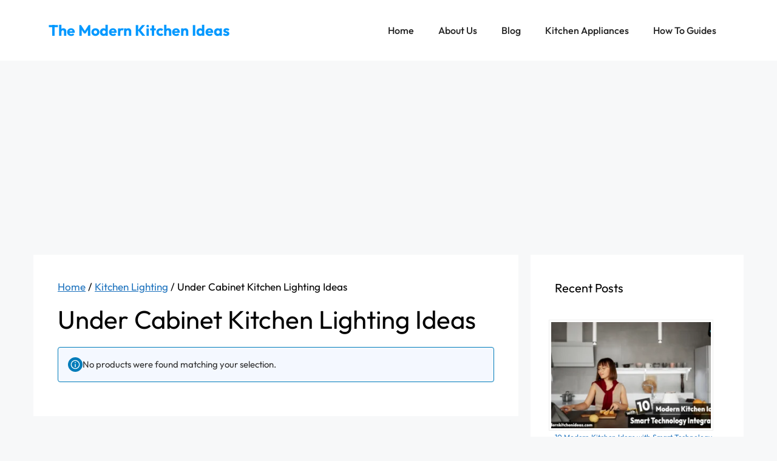

--- FILE ---
content_type: text/html; charset=utf-8
request_url: https://www.google.com/recaptcha/api2/aframe
body_size: 266
content:
<!DOCTYPE HTML><html><head><meta http-equiv="content-type" content="text/html; charset=UTF-8"></head><body><script nonce="HmwYNX9xrsrF-DbaOOJAng">/** Anti-fraud and anti-abuse applications only. See google.com/recaptcha */ try{var clients={'sodar':'https://pagead2.googlesyndication.com/pagead/sodar?'};window.addEventListener("message",function(a){try{if(a.source===window.parent){var b=JSON.parse(a.data);var c=clients[b['id']];if(c){var d=document.createElement('img');d.src=c+b['params']+'&rc='+(localStorage.getItem("rc::a")?sessionStorage.getItem("rc::b"):"");window.document.body.appendChild(d);sessionStorage.setItem("rc::e",parseInt(sessionStorage.getItem("rc::e")||0)+1);localStorage.setItem("rc::h",'1769366831340');}}}catch(b){}});window.parent.postMessage("_grecaptcha_ready", "*");}catch(b){}</script></body></html>